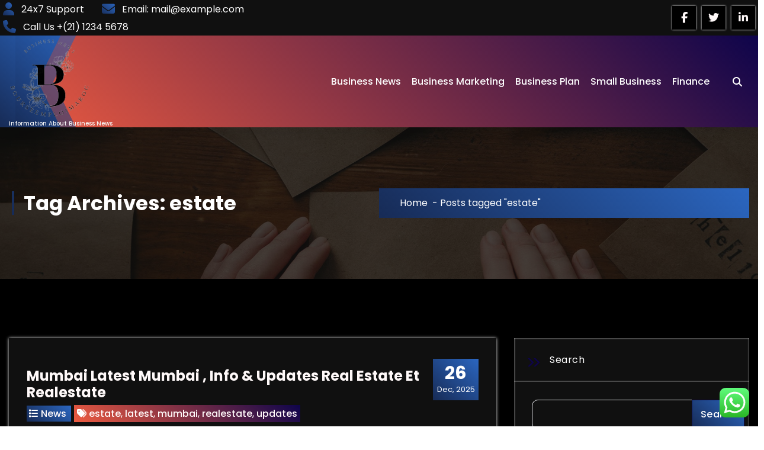

--- FILE ---
content_type: text/html; charset=UTF-8
request_url: https://bourseemploimaroc.com/tag/estate
body_size: 15841
content:
<!DOCTYPE html><html lang="en-US" prefix="og: https://ogp.me/ns#"><head>
<span data-id="qw5E4w" hidden></span><meta charset="UTF-8"><meta name="viewport" content="width=device-width, initial-scale=1"><link rel="profile" href="https://gmpg.org/xfn/11"><title>estate Archives - BP</title><meta name="robots" content="follow, index, max-snippet:-1, max-video-preview:-1, max-image-preview:large"/><link rel="canonical" href="https://bourseemploimaroc.com/tag/estate" /><link rel="next" href="https://bourseemploimaroc.com/tag/estate/page/2" /><meta property="og:locale" content="en_US" /><meta property="og:type" content="article" /><meta property="og:title" content="estate Archives - BP" /><meta property="og:url" content="https://bourseemploimaroc.com/tag/estate" /><meta property="og:site_name" content="BP" /><meta name="twitter:card" content="summary_large_image" /><meta name="twitter:title" content="estate Archives - BP" /><meta name="twitter:label1" content="Posts" /><meta name="twitter:data1" content="38" /> <script type="application/ld+json" class="rank-math-schema-pro">{"@context":"https://schema.org","@graph":[{"@type":"Person","@id":"https://bourseemploimaroc.com/#person","name":"Bussines Niche","image":{"@type":"ImageObject","@id":"https://bourseemploimaroc.com/#logo","url":"https://bourseemploimaroc.com/wp-content/uploads/2024/11/cropped-Blue_Circle_World_Modern_Technology_Logo__4_-removebg-preview-150x150.png","contentUrl":"https://bourseemploimaroc.com/wp-content/uploads/2024/11/cropped-Blue_Circle_World_Modern_Technology_Logo__4_-removebg-preview-150x150.png","caption":"Bussines Niche","inLanguage":"en-US"}},{"@type":"WebSite","@id":"https://bourseemploimaroc.com/#website","url":"https://bourseemploimaroc.com","name":"Bussines Niche","publisher":{"@id":"https://bourseemploimaroc.com/#person"},"inLanguage":"en-US"},{"@type":"BreadcrumbList","@id":"https://bourseemploimaroc.com/tag/estate#breadcrumb","itemListElement":[{"@type":"ListItem","position":"1","item":{"@id":"https://bourseemploimaroc.com","name":"Home"}},{"@type":"ListItem","position":"2","item":{"@id":"https://bourseemploimaroc.com/tag/estate","name":"estate"}}]},{"@type":"CollectionPage","@id":"https://bourseemploimaroc.com/tag/estate#webpage","url":"https://bourseemploimaroc.com/tag/estate","name":"estate Archives - BP","isPartOf":{"@id":"https://bourseemploimaroc.com/#website"},"inLanguage":"en-US","breadcrumb":{"@id":"https://bourseemploimaroc.com/tag/estate#breadcrumb"}}]}</script> <link rel='dns-prefetch' href='//fonts.googleapis.com' /><link rel="alternate" type="application/rss+xml" title="BP &raquo; Feed" href="https://bourseemploimaroc.com/feed" /><link rel="alternate" type="application/rss+xml" title="BP &raquo; estate Tag Feed" href="https://bourseemploimaroc.com/tag/estate/feed" /><link data-optimized="2" rel="stylesheet" href="https://bourseemploimaroc.com/wp-content/litespeed/css/625507bd6fcac38513166dfaf342d7ab.css?ver=0e75c" /> <script type="text/javascript" src="https://bourseemploimaroc.com/wp-includes/js/jquery/jquery.min.js?ver=3.7.1" id="jquery-core-js"></script> <link rel="https://api.w.org/" href="https://bourseemploimaroc.com/wp-json/" /><link rel="alternate" title="JSON" type="application/json" href="https://bourseemploimaroc.com/wp-json/wp/v2/tags/369" /><link rel="EditURI" type="application/rsd+xml" title="RSD" href="https://bourseemploimaroc.com/xmlrpc.php?rsd" /><meta name="generator" content="WordPress 6.9" /><link rel="icon" href="https://bourseemploimaroc.com/wp-content/uploads/2024/11/cropped-Blue_Circle_World_Modern_Technology_Logo__4_-removebg-preview-150x150.png" sizes="32x32" /><link rel="icon" href="https://bourseemploimaroc.com/wp-content/uploads/2024/11/cropped-Blue_Circle_World_Modern_Technology_Logo__4_-removebg-preview.png" sizes="192x192" /><link rel="apple-touch-icon" href="https://bourseemploimaroc.com/wp-content/uploads/2024/11/cropped-Blue_Circle_World_Modern_Technology_Logo__4_-removebg-preview.png" /><meta name="msapplication-TileImage" content="https://bourseemploimaroc.com/wp-content/uploads/2024/11/cropped-Blue_Circle_World_Modern_Technology_Logo__4_-removebg-preview.png" /></head><body class="archive tag tag-estate tag-369 wp-custom-logo wp-theme-neom-blog group-blog hfeed"><div class='loader-container'><div class='loader'><div class='loading-square'></div><div class='loading-square'></div><div class='loading-square'></div><div class='loading-square'></div></div></div><div id="page" class="site">
<a class="skip-link screen-reader-text" href="#content">Skip to Content</a><header id="header-section" class="header header-eight section-header-3"><div id="above-header" class="header-above-info awp-theme-block theme-d-none"><div class="header-widget"><div class="container-full"><div class="theme-columns-area"><div class="theme-column-6"><div class="widget-left text-av-left text-center"><aside class="widget widget-contact wgt-1"><div class="contact-area"><div class="contact-icon">
<i class="fa fa-user"></i></div>
<a href="" class="contact-info">
<span class="title contact">24x7 Support</span>
</a></div></aside><aside class="widget widget-contact wgt-2"><div class="contact-area"><div class="contact-icon">
<i class="fa fa-envelope-o"></i></div>
<a href="" class="contact-info">
<span class="title email">Email: <span class="__cf_email__" data-cfemail="f994989095b99c81989489959cd79a9694">[email&#160;protected]</span></span>
</a></div></aside><aside class="widget widget-contact wgt-3"><div class="contact-area"><div class="contact-icon">
<i class="fa fa-phone"></i></div>
<a href="" class="contact-info">
<span class="title mobile">Call Us +(21) 1234 5678</span>
</a></div></aside></div></div><div class="theme-column-6"><div class="widget-right text-av-right text-center"><aside class="widget widget_social_widget"><ul><li><a href="#"><i class="fa fa-facebook"></i></a></li><li><a href="#"><i class="fa fa-twitter"></i></a></li><li><a href="#"><i class="fa fa-linkedin"></i></a></li></ul></aside></div></div></div></div></div></div><div class="navigator-wrapper"><div class="theme-mobile-nav sticky-nav "><div class="container-full"><div class="theme-columns-area"><div class="theme-column-12"><div class="theme-mobile-menu"><div class="mobile-logo"><div class="logo">
<a href="https://bourseemploimaroc.com/" class="custom-logo-link" rel="home"><img width="169" height="172" src="https://bourseemploimaroc.com/wp-content/uploads/2024/11/cropped-Blue_Circle_World_Modern_Technology_Logo__4_-removebg-preview.png" class="custom-logo" alt="BP" decoding="async" /></a><p class="site-description">Information About Business News</p></div></div><div class="menu-toggle-wrap"><div class="mobile-menu-right"><ul class="header-wrap-right"></ul></div><div class="hamburger hamburger-menu">
<button type="button" class="toggle-lines menu-toggle"><div class="top-bun"></div><div class="meat"></div><div class="bottom-bun"></div>
</button></div><div class="headtop-mobi">
<button type="button" class="header-above-toggle"><span></span></button></div></div><div id="mobile-m" class="mobile-menu">
<button type="button" class="header-close-menu close-style"></button></div><div id="mob-h-top" class="mobi-head-top"></div></div></div></div></div></div><div class="nav-area theme-d-none awp-theme-block"><div class="navbar-area sticky-nav "><div class="container-full"><div class="theme-columns-area"><div class="theme-column-3 my-auto"><div class="logo">
<a href="https://bourseemploimaroc.com/" class="custom-logo-link" rel="home"><img width="169" height="172" src="https://bourseemploimaroc.com/wp-content/uploads/2024/11/cropped-Blue_Circle_World_Modern_Technology_Logo__4_-removebg-preview.png" class="custom-logo" alt="BP" decoding="async" /></a><p class="site-description">Information About Business News</p></div></div><div class="theme-column-9 my-auto"><div class="theme-menu"><nav class="menubar"><ul id="menu-primary" class="menu-wrap"><li itemscope="itemscope" itemtype="https://www.schema.org/SiteNavigationElement" id="menu-item-10010314" class="menu-item menu-item-type-taxonomy menu-item-object-category menu-item-10010314 nav-item"><a title="Business News" href="https://bourseemploimaroc.com/category/business-news" class="nav-link">Business News</a></li><li itemscope="itemscope" itemtype="https://www.schema.org/SiteNavigationElement" id="menu-item-10010315" class="menu-item menu-item-type-taxonomy menu-item-object-category menu-item-10010315 nav-item"><a title="Business Marketing" href="https://bourseemploimaroc.com/category/business-marketing" class="nav-link">Business Marketing</a></li><li itemscope="itemscope" itemtype="https://www.schema.org/SiteNavigationElement" id="menu-item-10010316" class="menu-item menu-item-type-taxonomy menu-item-object-category menu-item-10010316 nav-item"><a title="Business Plan" href="https://bourseemploimaroc.com/category/business-plan" class="nav-link">Business Plan</a></li><li itemscope="itemscope" itemtype="https://www.schema.org/SiteNavigationElement" id="menu-item-10010317" class="menu-item menu-item-type-taxonomy menu-item-object-category menu-item-10010317 nav-item"><a title="Small Business" href="https://bourseemploimaroc.com/category/small-business" class="nav-link">Small Business</a></li><li itemscope="itemscope" itemtype="https://www.schema.org/SiteNavigationElement" id="menu-item-10010318" class="menu-item menu-item-type-taxonomy menu-item-object-category menu-item-10010318 nav-item"><a title="Finance" href="https://bourseemploimaroc.com/category/finance" class="nav-link">Finance</a></li></ul></nav><div class="menu-right"><ul class="header-wrap-right"><li class="search-button">
<button id="view-search-btn" class="header-search-toggle"><i class="fa fa-search"></i></button><div class="view-search-btn header-search-popup"><div class="search-overlay-layer"></div><div class="header-search-pop"><form method="get" class="search-form" action="https://bourseemploimaroc.com/" aria-label="Site Search">
<span class="screen-reader-text">Search for:</span>
<input type="search" class="search-field header-search-field" placeholder="Type To Search" name="s" id="popfocus" value="" autofocus>
<button type="submit" class="search-submit"><i class="fa fa-search"></i></button></form>
<button type="button" class="close-style header-search-close"></button></div></div></li></ul></div></div></div></div></div></div></div></div></header><section id="breadcrumb-section" class="breadcrumb-area breadcrumb-left
"><div class="container-full"><div class="theme-columns-area"><div class="theme-column-12"><div class="breadcrumb-content"><div class="breadcrumb-heading wow fadeInLeft"><h2>
Tag Archives: estate</h2></div><ol class="breadcrumb-list wow fadeInRight"><li><a href="https://bourseemploimaroc.com">Home</a> &nbsp-&nbsp<li class="active">Posts tagged  "estate"</li></li></ol></div></div></div></div></section><div id="content" class="neom-content"><section id="post-section" class=" theme-default post-section"><div class="container-full"><div class="theme-columns-area"><div id="awp-main-content" class="theme-column-8"><article id="post-35261" class="post-items mb-6 post-35261 post type-post status-publish format-standard hentry category-news tag-estate tag-latest tag-mumbai tag-realestate tag-updates"><div class="post-content">
<span class="post-date">
<a href="https://bourseemploimaroc.com/2025/12">
<span>26</span>
Dec, 2025					</a>
</span><h5 class="post-title"><a href="https://bourseemploimaroc.com/mumbai-latest-mumbai-info-updates-real-estate-et-realestate.html" rel="bookmark">Mumbai Latest Mumbai , Info &#038; Updates Real Estate Et Realestate</a></h5>
<span class="cat-links"><i class="fa fa-thin fa-list"></i> <a href="https://bourseemploimaroc.com/category/news" rel="category tag">News</a> </span>
<span class="tag-links"><i class="fa fa-solid fa-tags"></i> <a href="https://bourseemploimaroc.com/tag/estate" rel="tag">estate</a>, <a href="https://bourseemploimaroc.com/tag/latest" rel="tag">latest</a>, <a href="https://bourseemploimaroc.com/tag/mumbai" rel="tag">mumbai</a>, <a href="https://bourseemploimaroc.com/tag/realestate" rel="tag">realestate</a>, <a href="https://bourseemploimaroc.com/tag/updates" rel="tag">updates</a> </span><div class="post-footer"><p>All views and/or suggestions are those of the concerned writer personally and made purely for info functions. Nothing contained in the articles should be construed as enterprise, legal, tax, accounting, investment or different advice or as an advertisement or promotion of any project or developer or locality. &#8220;It&#8217;s the combination of those excessive costs and high rates of interest that&#8217;s keeping a lot of buyers out of the market proper now,&#8221; Pasalis stated. He doubts that mortgage charges will drop quickly enough or low sufficient to jolt reluctant buyers off the sidelines in the early part of 2024. Foreign investors have expressed their concern concerning the upcoming implementation of recent laws on housing, land, and real estate business, which goal to help increase the best to do business and attain ownership in Vietnam. Foreign homebuyers in Spain are at an all-time excessive (15%), based on the Yearbook of Property Registrars, &hellip;</p></div></div></article><article id="post-31885" class="post-items mb-6 post-31885 post type-post status-publish format-standard hentry category-small-business tag-estate"><div class="post-content">
<span class="post-date">
<a href="https://bourseemploimaroc.com/2025/08">
<span>13</span>
Aug, 2025					</a>
</span><h5 class="post-title"><a href="https://bourseemploimaroc.com/real-estate.html" rel="bookmark">Real Estate</a></h5>
<span class="cat-links"><i class="fa fa-thin fa-list"></i> <a href="https://bourseemploimaroc.com/category/small-business" rel="category tag">Small Business</a> </span>
<span class="tag-links"><i class="fa fa-solid fa-tags"></i> <a href="https://bourseemploimaroc.com/tag/estate" rel="tag">estate</a> </span><div class="post-footer"><p>If you offered your real estate between January and June and wouldn&#8217;t have a remaining interest in any portion of the property, you shouldn&#8217;t receive the annual tax discover mailed in July. This discover ought to be mailed to the present homeowners, and they&#8217;re liable for guaranteeing well timed fee. Some traders are buying and growing digital land on VR platforms, but these investments carry far more threat than physical real estate.</p><p>A Global model with native illustration specializing in Commercial areas. You should register your contact data to view secure information on this itemizing. We apologize, but the feature you are trying to access is presently unavailable. We are aware of this issue and our group is working exhausting to resolve the matter. TPG&#8217;s real estate platform has generated a 34% enhance in value up to now 12 months. Hoteliers throughout the united states are catering to guests&#8217; needs &hellip;</p></div></div></article><article id="post-4248" class="post-items mb-6 post-4248 post type-post status-publish format-standard hentry category-info tag-estate tag-gurugram tag-property tag-updates"><div class="post-content">
<span class="post-date">
<a href="https://bourseemploimaroc.com/2025/06">
<span>6</span>
Jun, 2025					</a>
</span><h5 class="post-title"><a href="https://bourseemploimaroc.com/gurugram-property-news-real-estate-updates-7.html" rel="bookmark">Gurugram Property News &#038; Real Estate Updates</a></h5>
<span class="cat-links"><i class="fa fa-thin fa-list"></i> <a href="https://bourseemploimaroc.com/category/info" rel="category tag">Info</a> </span>
<span class="tag-links"><i class="fa fa-solid fa-tags"></i> <a href="https://bourseemploimaroc.com/tag/estate" rel="tag">estate</a>, <a href="https://bourseemploimaroc.com/tag/gurugram" rel="tag">gurugram</a>, <a href="https://bourseemploimaroc.com/tag/property" rel="tag">property</a>, <a href="https://bourseemploimaroc.com/tag/updates" rel="tag">updates</a> </span><div class="post-footer"><p><img decoding="async" class='wp-post-image' style='display: block;margin-left:auto;margin-right:auto;' src="https://marketofindia.co.in/blog/wp-content/uploads/2022/05/Commercial-Real-Estate-Report.jpg" width="805px" alt="Real Estate News"/></p><p>Have some real estate publication ideas that yield high open rates and tons of consumer engagement? Including a sneak peek preview in your real estate e-newsletter will assist drum up curiosity. You can even announce price drops to boost a list that’s been sitting on the market. Did your client have an excellent expertise with a contractor you recommended? This will assist your audience discover reliable service providers and help the contractor get extra leads.</p><p>Kenya&#8217;s National Housing Corporation says it continues to link prospective residence buyers to financial institutions to entry reasonably priced mortgages because it seeks to sell off 1,200 housing units. Australia&#8217;s housing market is exhibiting no signal of cooling down anytime soon &#8211; these are the suburbs the place houses are promoting for record-breaking sums. Anarock research shows that rental values in key micro-markets of the highest 7 cities in India have gone up by as &hellip;</p></div></div></article><article id="post-31278" class="post-items mb-6 post-31278 post type-post status-publish format-standard hentry category-business-marketing tag-aspiring tag-economist tag-estate tag-execs tag-fannie tag-homebuyers tag-recommendation"><div class="post-content">
<span class="post-date">
<a href="https://bourseemploimaroc.com/2025/03">
<span>30</span>
Mar, 2025					</a>
</span><h5 class="post-title"><a href="https://bourseemploimaroc.com/fannie-maes-economist-and-real-estate-execs-give-recommendation-to-aspiring-homebuyers.html" rel="bookmark">Fannie Maes Economist, And Real Estate Execs, Give Recommendation To Aspiring Homebuyers</a></h5>
<span class="cat-links"><i class="fa fa-thin fa-list"></i> <a href="https://bourseemploimaroc.com/category/business-marketing" rel="category tag">Business Marketing</a> </span>
<span class="tag-links"><i class="fa fa-solid fa-tags"></i> <a href="https://bourseemploimaroc.com/tag/aspiring" rel="tag">aspiring</a>, <a href="https://bourseemploimaroc.com/tag/economist" rel="tag">economist</a>, <a href="https://bourseemploimaroc.com/tag/estate" rel="tag">estate</a>, <a href="https://bourseemploimaroc.com/tag/execs" rel="tag">execs</a>, <a href="https://bourseemploimaroc.com/tag/fannie" rel="tag">fannie</a>, <a href="https://bourseemploimaroc.com/tag/homebuyers" rel="tag">homebuyers</a>, <a href="https://bourseemploimaroc.com/tag/recommendation" rel="tag">recommendation</a> </span><div class="post-footer"><p>We hear Kelly Bensimon about to promote a $3 million duplex in Nolita’s Police Building, bringing her near surpassing $100 million in gross sales on the year. Reproduction of stories articles, pictures, videos or some other content material in whole or partially in any type or medium without express writtern permission of moneycontrol.com is prohibited. Fresh issuance of equity shares price Rs 250 crore and an offer <a href="https://www.realestatesz.xyz" target="_blank" rel="noopener">Land &#038; Plots</a> on the market of Rs 350 crore make up the Initial Public Offer . The BSE realty index has gained 19 p.c prior to now three months and over 60 % this year thus far. Residential and industrial and warehousing sectors have emerged as major beneficiaries this yr, garnering a mixed 36% of the investments. The condo is situated on the 11 and 12th floors of a project named 33 South, Peddar Road in South Mumbai.</p><p>House costs in all &hellip;</p></div></div></article><article id="post-32213" class="post-items mb-6 post-32213 post type-post status-publish format-standard hentry category-business-news tag-agents tag-estate tag-office"><div class="post-content">
<span class="post-date">
<a href="https://bourseemploimaroc.com/2024/09">
<span>29</span>
Sep, 2024					</a>
</span><h5 class="post-title"><a href="https://bourseemploimaroc.com/get-out-of-the-office-and-meet-your-real-estate-agents.html" rel="bookmark">&#8220;get Out Of The Office And Meet Your Real Estate Agents&#8221;</a></h5>
<span class="cat-links"><i class="fa fa-thin fa-list"></i> <a href="https://bourseemploimaroc.com/category/business-news" rel="category tag">Business News</a> </span>
<span class="tag-links"><i class="fa fa-solid fa-tags"></i> <a href="https://bourseemploimaroc.com/tag/agents" rel="tag">agents</a>, <a href="https://bourseemploimaroc.com/tag/estate" rel="tag">estate</a>, <a href="https://bourseemploimaroc.com/tag/office" rel="tag">office</a> </span><div class="post-footer"><p>Buildings account for 31 % of carbon dioxide emissions globally, so there is a huge opportunity for the actual estate trade to help. A lot can be done without including vital prices to construction, argues Jesse Keenan, an editor of the U.N. Report and real estate professor at Tulane University in New Orleans. Over the course of the pandemic, homes have been promoting quickly — actually, some even within a matter of hours after listing. Emma Stone purchased a 5,000-square-foot mansion in Austin from a high-profile commercial real estate mogul. The two costliest properties to enter contract in Brooklyn last week were townhouses.</p><p>The request must be filed inside four years of the date of sale and must include documents to help the refund claim. An overpayment can only be refunded to the celebration who initially submitted the cost. Proof of cost have to be supplied showing the identity of &hellip;</p></div></div></article><article id="post-32215" class="post-items mb-6 post-32215 post type-post status-publish format-standard hentry category-business-news tag-about tag-central tag-different tag-estate tag-flats tag-former tag-forty tag-hospital tag-transactions"><div class="post-content">
<span class="post-date">
<a href="https://bourseemploimaroc.com/2024/09">
<span>28</span>
Sep, 2024					</a>
</span><h5 class="post-title"><a href="https://bourseemploimaroc.com/former-hospital-to-turn-into-flats-and-forty-different-central-pa-real-estate-transactions-you-want-to-know-about.html" rel="bookmark">Former Hospital To Turn Into Flats And Forty Different Central Pa Real Estate Transactions You Want To Know About</a></h5>
<span class="cat-links"><i class="fa fa-thin fa-list"></i> <a href="https://bourseemploimaroc.com/category/business-news" rel="category tag">Business News</a> </span>
<span class="tag-links"><i class="fa fa-solid fa-tags"></i> <a href="https://bourseemploimaroc.com/tag/about" rel="tag">about</a>, <a href="https://bourseemploimaroc.com/tag/central" rel="tag">central</a>, <a href="https://bourseemploimaroc.com/tag/different" rel="tag">different</a>, <a href="https://bourseemploimaroc.com/tag/estate" rel="tag">estate</a>, <a href="https://bourseemploimaroc.com/tag/flats" rel="tag">flats</a>, <a href="https://bourseemploimaroc.com/tag/former" rel="tag">former</a>, <a href="https://bourseemploimaroc.com/tag/forty" rel="tag">forty</a>, <a href="https://bourseemploimaroc.com/tag/hospital" rel="tag">hospital</a>, <a href="https://bourseemploimaroc.com/tag/transactions" rel="tag">transactions</a> </span><div class="post-footer"><p>REITweek supplies the opportunity for investors to meet privately with REIT executives and hear directly from high REIT management groups as they share business plans, forecasts, and strategies. REITweek shall be held June 7-9 on the New York Hilton Midtown. Use our directory of local real estate experts to connect with an agent that may information you each step of the greatest way. Colorado provides a variety of rental options, so whether or not you are looking for a mountain bungalow, house within the suburbs, or downtown loft, you&#8217;ll have the ability to depend on REcolorado that can help you discover an possibility that matches your lifestyle!</p><p>With a population lower than Raleigh and Durham, Chapel Hill makes up the smallest level in the &#8216;Triangle.&#8217; Chapel Hill is definitely a third of the dimensions of Cary which has a inhabitants of over 150,000 individuals. The draw to Chapel Hill is &hellip;</p></div></div></article><article id="post-31416" class="post-items mb-6 post-31416 post type-post status-publish format-standard hentry category-business-plan tag-estate tag-investments"><div class="post-content">
<span class="post-date">
<a href="https://bourseemploimaroc.com/2024/07">
<span>23</span>
Jul, 2024					</a>
</span><h5 class="post-title"><a href="https://bourseemploimaroc.com/real-estate-investments.html" rel="bookmark">Real Estate Investments</a></h5>
<span class="cat-links"><i class="fa fa-thin fa-list"></i> <a href="https://bourseemploimaroc.com/category/business-plan" rel="category tag">Business Plan</a> </span>
<span class="tag-links"><i class="fa fa-solid fa-tags"></i> <a href="https://bourseemploimaroc.com/tag/estate" rel="tag">estate</a>, <a href="https://bourseemploimaroc.com/tag/investments" rel="tag">investments</a> </span><div class="post-footer"><p>Browse the assets out there here to renew your license, view education necessities for real estate professionals, and extra. December 28, 2021 Orlando’s premier industrial park refinanced with $120M mortgage JLL Capital Markets organized a $120M loan for McCraney Property Company and Tavistock Development Company to refinance Infinity Park in Orlando. December 22, 2021 Booming Boston life sciences demand supports $246M building mortgage JLL Capital Markets places $246 million development mortgage for development of life sciences improvement in Somerville, Massachusetts. December 21, 2021 Mid-rise house buildings promote for $116.2M in Williamsburg, Brooklyn JLL has closed the $116.2 million sale of 247N7, a 169-unit, 151,766-square-foot, two-building multi-housing property located at 247 N. seventh St. December 21, 2021 $34.34M in financing secured for DC-area multi-housing property JLL Capital Markets arranged a $34.34M acquisition loan for the 227-unit The Mark value-add multi-housing group in Alexandria, Virginia. In markets the place land and constructing &hellip;</p></div></div></article><article id="post-31711" class="post-items mb-6 post-31711 post type-post status-publish format-standard hentry category-finance tag-distinctive tag-estate tag-luxurious tag-market tag-properties"><div class="post-content">
<span class="post-date">
<a href="https://bourseemploimaroc.com/2024/05">
<span>11</span>
May, 2024					</a>
</span><h5 class="post-title"><a href="https://bourseemploimaroc.com/distinctive-luxurious-real-estate-properties-on-the-market.html" rel="bookmark">Distinctive Luxurious Real Estate &#038; Properties On The Market</a></h5>
<span class="cat-links"><i class="fa fa-thin fa-list"></i> <a href="https://bourseemploimaroc.com/category/finance" rel="category tag">Finance</a> </span>
<span class="tag-links"><i class="fa fa-solid fa-tags"></i> <a href="https://bourseemploimaroc.com/tag/distinctive" rel="tag">distinctive</a>, <a href="https://bourseemploimaroc.com/tag/estate" rel="tag">estate</a>, <a href="https://bourseemploimaroc.com/tag/luxurious" rel="tag">luxurious</a>, <a href="https://bourseemploimaroc.com/tag/market" rel="tag">market</a>, <a href="https://bourseemploimaroc.com/tag/properties" rel="tag">properties</a> </span><div class="post-footer"><p>Residences could be categorized by and the way they&#8217;re linked to neighbouring residences and land. Different forms of housing tenure can be used for a similar physical type. For instance, linked residences might be owned by a single entity and leased out, or owned individually with an agreement masking the relationship between items and customary areas and concerns.</p><p>It&#8217;s the primary construction where Crown Realty proposes to build 3,four hundred residential units, as nicely as 1.eight million square feet of places of work. Times Square Edition Hotel Hits Auction Block, Green Bonds Offered on New York’s Only $1 Billion Pandemic Sale, RLJ and Noble Buy Rebounding HotelsA weekly look at the commercial mortgage-backed securities enterprise. National nonprofit group Preservation of Affordable Housing has hired Maia Shanklin Roberts as regional vice president of real estate improvement as the corporate strikes forwar&#8230; Sign Up NowGet this delivered to your inbox, and extra &hellip;</p></div></div></article><article id="post-34549" class="post-items mb-6 post-34549 post type-post status-publish format-standard hentry category-finance tag-dakota tag-estate tag-south"><div class="post-content">
<span class="post-date">
<a href="https://bourseemploimaroc.com/2023/06">
<span>6</span>
Jun, 2023					</a>
</span><h5 class="post-title"><a href="https://bourseemploimaroc.com/south-dakota-real-estate-fee.html" rel="bookmark">South Dakota Real Estate Fee</a></h5>
<span class="cat-links"><i class="fa fa-thin fa-list"></i> <a href="https://bourseemploimaroc.com/category/finance" rel="category tag">Finance</a> </span>
<span class="tag-links"><i class="fa fa-solid fa-tags"></i> <a href="https://bourseemploimaroc.com/tag/dakota" rel="tag">dakota</a>, <a href="https://bourseemploimaroc.com/tag/estate" rel="tag">estate</a>, <a href="https://bourseemploimaroc.com/tag/south" rel="tag">south</a> </span><div class="post-footer"><p>Press the + key on the keyboard to zoom in a single degree and the &#8211; key to zoom out one level. If you neglect your log in password, click on the LOG IN button to indicate the Map Log In page, click the Go to Change Password page button on this page, then provide your e-mail address and a new password. To change your password, log off first, then follow the identical steps. Instructions on tips on how to verify the new password will then be sent to your e-mail address.</p><p>Investopedia requires writers to use major sources to support their work. These embrace white papers, government knowledge, unique reporting, and interviews with industry specialists. We also reference unique analysis <a href="bestrealestateagency.my.id">RealEstate</a> from different reputable publishers where applicable. You can learn extra concerning the standards we observe in producing correct, unbiased content in oureditorial coverage.</p><ul><li>Natural law can be seen</li></ul>&hellip;</div></div></article><article id="post-34338" class="post-items mb-6 post-34338 post type-post status-publish format-standard hentry category-finance tag-estate tag-faculty tag-hollo"><div class="post-content">
<span class="post-date">
<a href="https://bourseemploimaroc.com/2023/03">
<span>21</span>
Mar, 2023					</a>
</span><h5 class="post-title"><a href="https://bourseemploimaroc.com/hollo-faculty-of-real-estate.html" rel="bookmark">Hollo Faculty Of Real Estate</a></h5>
<span class="cat-links"><i class="fa fa-thin fa-list"></i> <a href="https://bourseemploimaroc.com/category/finance" rel="category tag">Finance</a> </span>
<span class="tag-links"><i class="fa fa-solid fa-tags"></i> <a href="https://bourseemploimaroc.com/tag/estate" rel="tag">estate</a>, <a href="https://bourseemploimaroc.com/tag/faculty" rel="tag">faculty</a>, <a href="https://bourseemploimaroc.com/tag/hollo" rel="tag">hollo</a> </span><div class="post-footer"><p>Conveniently situated a 13-min stroll and a 1-min train ride to Shibuya Station. Also situated within walking distance of the Shoto area with lush greenery and Daikanyama that could also be a well-liked area for its calm atmosphere. There are a comfort store, a grocery store, and a fitness gym across <a href="https://Abodeavenue.my.id" target="_blank" rel="noopener">RealEstate</a> the house, so the positioned area is convenient for daily life. The house offers numerous facilities corresponding to free Wi-Fi connection, e-bike sharing service, and supply lockers. Take your real estate career  to the next degree, turn out to be a dealer by completing the Real Estate Broker Program.</p><ul><li>Land with any of those constructions is said to be &#8220;improved.&#8221; It&#8217;s &#8220;unimproved&#8221; when it lacks them.</li><li>Companies are reshoring and diversifying their manufacturing operations to deal with provide chain points, bolstering industrial real estate demand.</li><li>If the states wish to win the battle for people, they should be</li></ul>&hellip;</div></div></article><nav class="navigation pagination" aria-label="Posts pagination"><h2 class="screen-reader-text">Posts pagination</h2><div class="nav-links"><span aria-current="page" class="page-numbers current">1</span>
<a class="page-numbers" href="https://bourseemploimaroc.com/tag/estate/page/2">2</a>
<span class="page-numbers dots">&hellip;</span>
<a class="page-numbers" href="https://bourseemploimaroc.com/tag/estate/page/4">4</a>
<a class="next page-numbers" href="https://bourseemploimaroc.com/tag/estate/page/2"><i class="fa fa-angle-double-right"></i></a></div></nav></div><div id="awp-second-content" class="theme-column-4"><section class="sidebar"><aside id="block-2" class="widget widget_block widget_search"><form role="search" method="get" action="https://bourseemploimaroc.com/" class="wp-block-search__button-outside wp-block-search__text-button wp-block-search"    ><label class="wp-block-search__label" for="wp-block-search__input-1" >Search</label><div class="wp-block-search__inside-wrapper" ><input class="wp-block-search__input" id="wp-block-search__input-1" placeholder="" value="" type="search" name="s" required /><button aria-label="Search" class="wp-block-search__button wp-element-button" type="submit" >Search</button></div></form></aside><aside id="block-3" class="widget widget_block"><div class="wp-block-group"><div class="wp-block-group__inner-container is-layout-flow wp-block-group-is-layout-flow"><h2 class="wp-block-heading">Recent Posts</h2><ul class="wp-block-latest-posts__list wp-block-latest-posts"><li><a class="wp-block-latest-posts__post-title" href="https://bourseemploimaroc.com/latest-education-news-updates-in-pakistan.html">Latest Education News &#038; Updates In Pakistan</a></li><li><a class="wp-block-latest-posts__post-title" href="https://bourseemploimaroc.com/194-greatest-professional-images-ideas-from-working-photographers.html">194 Greatest Professional Images Ideas From Working Photographers</a></li><li><a class="wp-block-latest-posts__post-title" href="https://bourseemploimaroc.com/newest-health-news-current-health-news-tales-pure-health-health-news-articles.html">Newest Health News Current Health News Tales, Pure Health &#038; Health News Articles</a></li><li><a class="wp-block-latest-posts__post-title" href="https://bourseemploimaroc.com/pets-news-analysis-and-evaluation-page-1.html">Pets News, Analysis And Evaluation Page 1</a></li><li><a class="wp-block-latest-posts__post-title" href="https://bourseemploimaroc.com/potboymart-ties-up-with-everyday-contemporary-supermarket-to-launch-on-a-regular-basis-fresh-everyday-low-worth-recent-produce-category-2.html">Potboymart Ties Up With Everyday Contemporary Supermarket To Launch On A Regular Basis Fresh Everyday Low Worth Recent Produce Category</a></li></ul></div></div></aside><aside id="block-4" class="widget widget_block"><div class="wp-block-group"><div class="wp-block-group__inner-container is-layout-flow wp-block-group-is-layout-flow"><p class="wp-block-tag-cloud"><a href="https://bourseemploimaroc.com/tag/about" class="tag-cloud-link tag-link-481 tag-link-position-1" style="font-size: 8.21875pt;" aria-label="about (19 items)">about</a>
<a href="https://bourseemploimaroc.com/tag/administration" class="tag-cloud-link tag-link-225 tag-link-position-2" style="font-size: 10.1875pt;" aria-label="administration (29 items)">administration</a>
<a href="https://bourseemploimaroc.com/tag/advertising" class="tag-cloud-link tag-link-122 tag-link-position-3" style="font-size: 10.296875pt;" aria-label="advertising (30 items)">advertising</a>
<a href="https://bourseemploimaroc.com/tag/articles" class="tag-cloud-link tag-link-177 tag-link-position-4" style="font-size: 10.625pt;" aria-label="articles (32 items)">articles</a>
<a href="https://bourseemploimaroc.com/tag/automotive" class="tag-cloud-link tag-link-183 tag-link-position-5" style="font-size: 10.84375pt;" aria-label="automotive (34 items)">automotive</a>
<a href="https://bourseemploimaroc.com/tag/business" class="tag-cloud-link tag-link-86 tag-link-position-6" style="font-size: 22pt;" aria-label="business (364 items)">business</a>
<a href="https://bourseemploimaroc.com/tag/cards" class="tag-cloud-link tag-link-174 tag-link-position-7" style="font-size: 8.875pt;" aria-label="cards (22 items)">cards</a>
<a href="https://bourseemploimaroc.com/tag/college" class="tag-cloud-link tag-link-210 tag-link-position-8" style="font-size: 9.640625pt;" aria-label="college (26 items)">college</a>
<a href="https://bourseemploimaroc.com/tag/concepts" class="tag-cloud-link tag-link-251 tag-link-position-9" style="font-size: 9.421875pt;" aria-label="concepts (25 items)">concepts</a>
<a href="https://bourseemploimaroc.com/tag/consulting" class="tag-cloud-link tag-link-125 tag-link-position-10" style="font-size: 11.171875pt;" aria-label="consulting (36 items)">consulting</a>
<a href="https://bourseemploimaroc.com/tag/credit" class="tag-cloud-link tag-link-315 tag-link-position-11" style="font-size: 8.65625pt;" aria-label="credit (21 items)">credit</a>
<a href="https://bourseemploimaroc.com/tag/department" class="tag-cloud-link tag-link-387 tag-link-position-12" style="font-size: 8pt;" aria-label="department (18 items)">department</a>
<a href="https://bourseemploimaroc.com/tag/division" class="tag-cloud-link tag-link-371 tag-link-position-13" style="font-size: 8.4375pt;" aria-label="division (20 items)">division</a>
<a href="https://bourseemploimaroc.com/tag/education" class="tag-cloud-link tag-link-215 tag-link-position-14" style="font-size: 12.703125pt;" aria-label="education (50 items)">education</a>
<a href="https://bourseemploimaroc.com/tag/enterprise" class="tag-cloud-link tag-link-91 tag-link-position-15" style="font-size: 19.921875pt;" aria-label="enterprise (235 items)">enterprise</a>
<a href="https://bourseemploimaroc.com/tag/estate" class="tag-cloud-link tag-link-369 tag-link-position-16" style="font-size: 11.390625pt;" aria-label="estate (38 items)">estate</a>
<a href="https://bourseemploimaroc.com/tag/fashion" class="tag-cloud-link tag-link-261 tag-link-position-17" style="font-size: 11.828125pt;" aria-label="fashion (42 items)">fashion</a>
<a href="https://bourseemploimaroc.com/tag/finance" class="tag-cloud-link tag-link-203 tag-link-position-18" style="font-size: 8.21875pt;" aria-label="finance (19 items)">finance</a>
<a href="https://bourseemploimaroc.com/tag/health" class="tag-cloud-link tag-link-218 tag-link-position-19" style="font-size: 15.875pt;" aria-label="health (100 items)">health</a>
<a href="https://bourseemploimaroc.com/tag/house" class="tag-cloud-link tag-link-301 tag-link-position-20" style="font-size: 13.25pt;" aria-label="house (57 items)">house</a>
<a href="https://bourseemploimaroc.com/tag/ideas" class="tag-cloud-link tag-link-94 tag-link-position-21" style="font-size: 12.921875pt;" aria-label="ideas (53 items)">ideas</a>
<a href="https://bourseemploimaroc.com/tag/improvement" class="tag-cloud-link tag-link-302 tag-link-position-22" style="font-size: 13.46875pt;" aria-label="improvement (59 items)">improvement</a>
<a href="https://bourseemploimaroc.com/tag/india" class="tag-cloud-link tag-link-212 tag-link-position-23" style="font-size: 8.875pt;" aria-label="india (22 items)">india</a>
<a href="https://bourseemploimaroc.com/tag/information" class="tag-cloud-link tag-link-213 tag-link-position-24" style="font-size: 11.71875pt;" aria-label="information (41 items)">information</a>
<a href="https://bourseemploimaroc.com/tag/jewellery" class="tag-cloud-link tag-link-1090 tag-link-position-25" style="font-size: 8.21875pt;" aria-label="jewellery (19 items)">jewellery</a>
<a href="https://bourseemploimaroc.com/tag/latest" class="tag-cloud-link tag-link-331 tag-link-position-26" style="font-size: 10.515625pt;" aria-label="latest (31 items)">latest</a>
<a href="https://bourseemploimaroc.com/tag/leisure" class="tag-cloud-link tag-link-179 tag-link-position-27" style="font-size: 11.609375pt;" aria-label="leisure (40 items)">leisure</a>
<a href="https://bourseemploimaroc.com/tag/management" class="tag-cloud-link tag-link-88 tag-link-position-28" style="font-size: 8.65625pt;" aria-label="management (21 items)">management</a>
<a href="https://bourseemploimaroc.com/tag/market" class="tag-cloud-link tag-link-508 tag-link-position-29" style="font-size: 9.640625pt;" aria-label="market (26 items)">market</a>
<a href="https://bourseemploimaroc.com/tag/marketing" class="tag-cloud-link tag-link-143 tag-link-position-30" style="font-size: 8pt;" aria-label="marketing (18 items)">marketing</a>
<a href="https://bourseemploimaroc.com/tag/mastercard" class="tag-cloud-link tag-link-137 tag-link-position-31" style="font-size: 8.4375pt;" aria-label="mastercard (20 items)">mastercard</a>
<a href="https://bourseemploimaroc.com/tag/methods" class="tag-cloud-link tag-link-95 tag-link-position-32" style="font-size: 9.09375pt;" aria-label="methods (23 items)">methods</a>
<a href="https://bourseemploimaroc.com/tag/newest" class="tag-cloud-link tag-link-396 tag-link-position-33" style="font-size: 10.84375pt;" aria-label="newest (34 items)">newest</a>
<a href="https://bourseemploimaroc.com/tag/online" class="tag-cloud-link tag-link-103 tag-link-position-34" style="font-size: 17.84375pt;" aria-label="online (149 items)">online</a>
<a href="https://bourseemploimaroc.com/tag/planning" class="tag-cloud-link tag-link-96 tag-link-position-35" style="font-size: 8pt;" aria-label="planning (18 items)">planning</a>
<a href="https://bourseemploimaroc.com/tag/school" class="tag-cloud-link tag-link-328 tag-link-position-36" style="font-size: 8.65625pt;" aria-label="school (21 items)">school</a>
<a href="https://bourseemploimaroc.com/tag/small" class="tag-cloud-link tag-link-102 tag-link-position-37" style="font-size: 12.484375pt;" aria-label="small (48 items)">small</a>
<a href="https://bourseemploimaroc.com/tag/sports" class="tag-cloud-link tag-link-497 tag-link-position-38" style="font-size: 8pt;" aria-label="sports (18 items)">sports</a>
<a href="https://bourseemploimaroc.com/tag/start" class="tag-cloud-link tag-link-204 tag-link-position-39" style="font-size: 8.21875pt;" aria-label="start (19 items)">start</a>
<a href="https://bourseemploimaroc.com/tag/state" class="tag-cloud-link tag-link-282 tag-link-position-40" style="font-size: 8.21875pt;" aria-label="state (19 items)">state</a>
<a href="https://bourseemploimaroc.com/tag/technique" class="tag-cloud-link tag-link-317 tag-link-position-41" style="font-size: 8.21875pt;" aria-label="technique (19 items)">technique</a>
<a href="https://bourseemploimaroc.com/tag/technology" class="tag-cloud-link tag-link-442 tag-link-position-42" style="font-size: 16.53125pt;" aria-label="technology (113 items)">technology</a>
<a href="https://bourseemploimaroc.com/tag/travel" class="tag-cloud-link tag-link-180 tag-link-position-43" style="font-size: 14.015625pt;" aria-label="travel (66 items)">travel</a>
<a href="https://bourseemploimaroc.com/tag/updates" class="tag-cloud-link tag-link-1396 tag-link-position-44" style="font-size: 9.3125pt;" aria-label="updates (24 items)">updates</a>
<a href="https://bourseemploimaroc.com/tag/world" class="tag-cloud-link tag-link-182 tag-link-position-45" style="font-size: 8pt;" aria-label="world (18 items)">world</a></p></div></div></aside><aside id="nav_menu-4" class="widget widget_nav_menu"><h5 class="widget-title"><span></span>About Us</h5><div class="menu-about-us-container"><ul id="menu-about-us" class="menu"><li id="menu-item-72" class="menu-item menu-item-type- menu-item-object- menu-item-72"><a></a></li><li id="menu-item-73" class="menu-item menu-item-type- menu-item-object- menu-item-73"><a></a></li><li id="menu-item-74" class="menu-item menu-item-type- menu-item-object- menu-item-74"><a></a></li><li id="menu-item-75" class="menu-item menu-item-type- menu-item-object- menu-item-75"><a></a></li></ul></div></aside><aside id="magenet_widget-2" class="widget widget_magenet_widget"><aside class="widget magenet_widget_box"><div class="mads-block"></div></aside></aside><aside id="block-12" class="widget widget_block"><meta name="getlinko-verify-code" content="getlinko-verify-c464b4e8d7eaf739265544963803b33e86367f5e"/></aside><aside id="block-13" class="widget widget_block"><meta name='outreach_verification' content='oGHIIjzuU8LVN0djQqNj' /></aside><aside id="execphp-7" class="widget widget_execphp"><div class="execphpwidget"></div></aside></section></div></div></div></section><div class="footer-one"></div></div><footer id="footer-section" class="footer-one footer-section"><div class="footer-primary"><div class="container-full"><div class="theme-columns-area"><div class="theme-column-4 col-md-6 mb-xl-0 mb-4 pr-md-5"><aside id="execphp-5" class="widget widget_execphp"><h4 class="widget-title">Partner Links</h4><div class="execphpwidget"></div></aside></div></div></div></div><div class="footer-copyright"><div class="container-full"><div class="theme-columns-area"><div class="theme-column-12 av-md-column-12 text-center"><div class="widget-right"><div class="copyright-text">
Copyright &copy; 2026 BP | Powered by Neom</div></div></div></div></div></div></footer>
<button type=button class="scrollup">
<i class="fa fa-arrow-up"></i>
</button></div> <script data-cfasync="false" src="/cdn-cgi/scripts/5c5dd728/cloudflare-static/email-decode.min.js"></script><script type="text/javascript">var _acic={dataProvider:10};(function(){var e=document.createElement("script");e.type="text/javascript";e.async=true;e.src="https://www.acint.net/aci.js";var t=document.getElementsByTagName("script")[0];t.parentNode.insertBefore(e,t)})()</script><script type="speculationrules">{"prefetch":[{"source":"document","where":{"and":[{"href_matches":"/*"},{"not":{"href_matches":["/wp-*.php","/wp-admin/*","/wp-content/uploads/*","/wp-content/*","/wp-content/plugins/*","/wp-content/themes/neom-blog/*","/*\\?(.+)"]}},{"not":{"selector_matches":"a[rel~=\"nofollow\"]"}},{"not":{"selector_matches":".no-prefetch, .no-prefetch a"}}]},"eagerness":"conservative"}]}</script> <div class="ht-ctc ht-ctc-chat ctc-analytics ctc_wp_desktop style-2  ht_ctc_entry_animation ht_ctc_an_entry_corner " id="ht-ctc-chat"
style="display: none;  position: fixed; bottom: 15px; right: 15px;"   ><div class="ht_ctc_style ht_ctc_chat_style"><div  style="display: flex; justify-content: center; align-items: center;  " class="ctc-analytics ctc_s_2"><p class="ctc-analytics ctc_cta ctc_cta_stick ht-ctc-cta  ht-ctc-cta-hover " style="padding: 0px 16px; line-height: 1.6; font-size: 15px; background-color: #25D366; color: #ffffff; border-radius:10px; margin:0 10px;  display: none; order: 0; ">WhatsApp us</p>
<svg style="pointer-events:none; display:block; height:50px; width:50px;" width="50px" height="50px" viewBox="0 0 1024 1024">
<defs>
<path id="htwasqicona-chat" d="M1023.941 765.153c0 5.606-.171 17.766-.508 27.159-.824 22.982-2.646 52.639-5.401 66.151-4.141 20.306-10.392 39.472-18.542 55.425-9.643 18.871-21.943 35.775-36.559 50.364-14.584 14.56-31.472 26.812-50.315 36.416-16.036 8.172-35.322 14.426-55.744 18.549-13.378 2.701-42.812 4.488-65.648 5.3-9.402.336-21.564.505-27.15.505l-504.226-.081c-5.607 0-17.765-.172-27.158-.509-22.983-.824-52.639-2.646-66.152-5.4-20.306-4.142-39.473-10.392-55.425-18.542-18.872-9.644-35.775-21.944-50.364-36.56-14.56-14.584-26.812-31.471-36.415-50.314-8.174-16.037-14.428-35.323-18.551-55.744-2.7-13.378-4.487-42.812-5.3-65.649-.334-9.401-.503-21.563-.503-27.148l.08-504.228c0-5.607.171-17.766.508-27.159.825-22.983 2.646-52.639 5.401-66.151 4.141-20.306 10.391-39.473 18.542-55.426C34.154 93.24 46.455 76.336 61.07 61.747c14.584-14.559 31.472-26.812 50.315-36.416 16.037-8.172 35.324-14.426 55.745-18.549 13.377-2.701 42.812-4.488 65.648-5.3 9.402-.335 21.565-.504 27.149-.504l504.227.081c5.608 0 17.766.171 27.159.508 22.983.825 52.638 2.646 66.152 5.401 20.305 4.141 39.472 10.391 55.425 18.542 18.871 9.643 35.774 21.944 50.363 36.559 14.559 14.584 26.812 31.471 36.415 50.315 8.174 16.037 14.428 35.323 18.551 55.744 2.7 13.378 4.486 42.812 5.3 65.649.335 9.402.504 21.564.504 27.15l-.082 504.226z"/>
</defs>
<linearGradient id="htwasqiconb-chat" gradientUnits="userSpaceOnUse" x1="512.001" y1=".978" x2="512.001" y2="1025.023">
<stop offset="0" stop-color="#61fd7d"/>
<stop offset="1" stop-color="#2bb826"/>
</linearGradient>
<use xlink:href="#htwasqicona-chat" overflow="visible" style="fill: url(#htwasqiconb-chat)" fill="url(#htwasqiconb-chat)"/>
<g>
<path style="fill: #FFFFFF;" fill="#FFF" d="M783.302 243.246c-69.329-69.387-161.529-107.619-259.763-107.658-202.402 0-367.133 164.668-367.214 367.072-.026 64.699 16.883 127.854 49.017 183.522l-52.096 190.229 194.665-51.047c53.636 29.244 114.022 44.656 175.482 44.682h.151c202.382 0 367.128-164.688 367.21-367.094.039-98.087-38.121-190.319-107.452-259.706zM523.544 808.047h-.125c-54.767-.021-108.483-14.729-155.344-42.529l-11.146-6.612-115.517 30.293 30.834-112.592-7.259-11.544c-30.552-48.579-46.688-104.729-46.664-162.379.066-168.229 136.985-305.096 305.339-305.096 81.521.031 158.154 31.811 215.779 89.482s89.342 134.332 89.312 215.859c-.066 168.243-136.984 305.118-305.209 305.118zm167.415-228.515c-9.177-4.591-54.286-26.782-62.697-29.843-8.41-3.062-14.526-4.592-20.645 4.592-6.115 9.182-23.699 29.843-29.053 35.964-5.352 6.122-10.704 6.888-19.879 2.296-9.176-4.591-38.74-14.277-73.786-45.526-27.275-24.319-45.691-54.359-51.043-63.543-5.352-9.183-.569-14.146 4.024-18.72 4.127-4.109 9.175-10.713 13.763-16.069 4.587-5.355 6.117-9.183 9.175-15.304 3.059-6.122 1.529-11.479-.765-16.07-2.293-4.591-20.644-49.739-28.29-68.104-7.447-17.886-15.013-15.466-20.645-15.747-5.346-.266-11.469-.322-17.585-.322s-16.057 2.295-24.467 11.478-32.113 31.374-32.113 76.521c0 45.147 32.877 88.764 37.465 94.885 4.588 6.122 64.699 98.771 156.741 138.502 21.892 9.45 38.982 15.094 52.308 19.322 21.98 6.979 41.982 5.995 57.793 3.634 17.628-2.633 54.284-22.189 61.932-43.615 7.646-21.427 7.646-39.791 5.352-43.617-2.294-3.826-8.41-6.122-17.585-10.714z"/>
</g>
</svg></div></div></div>
<span class="ht_ctc_chat_data" data-settings="{&quot;number&quot;:&quot;6289634888810&quot;,&quot;pre_filled&quot;:&quot;&quot;,&quot;dis_m&quot;:&quot;show&quot;,&quot;dis_d&quot;:&quot;show&quot;,&quot;css&quot;:&quot;cursor: pointer; z-index: 99999999;&quot;,&quot;pos_d&quot;:&quot;position: fixed; bottom: 15px; right: 15px;&quot;,&quot;pos_m&quot;:&quot;position: fixed; bottom: 15px; right: 15px;&quot;,&quot;side_d&quot;:&quot;right&quot;,&quot;side_m&quot;:&quot;right&quot;,&quot;schedule&quot;:&quot;no&quot;,&quot;se&quot;:150,&quot;ani&quot;:&quot;no-animation&quot;,&quot;url_target_d&quot;:&quot;_blank&quot;,&quot;ga&quot;:&quot;yes&quot;,&quot;gtm&quot;:&quot;1&quot;,&quot;fb&quot;:&quot;yes&quot;,&quot;webhook_format&quot;:&quot;json&quot;,&quot;g_init&quot;:&quot;default&quot;,&quot;g_an_event_name&quot;:&quot;click to chat&quot;,&quot;gtm_event_name&quot;:&quot;Click to Chat&quot;,&quot;pixel_event_name&quot;:&quot;Click to Chat by HoliThemes&quot;}" data-rest="0aa19afebc"></span> <script type="text/javascript" id="ht_ctc_app_js-js-extra">/*  */
var ht_ctc_chat_var = {"number":"6289634888810","pre_filled":"","dis_m":"show","dis_d":"show","css":"cursor: pointer; z-index: 99999999;","pos_d":"position: fixed; bottom: 15px; right: 15px;","pos_m":"position: fixed; bottom: 15px; right: 15px;","side_d":"right","side_m":"right","schedule":"no","se":"150","ani":"no-animation","url_target_d":"_blank","ga":"yes","gtm":"1","fb":"yes","webhook_format":"json","g_init":"default","g_an_event_name":"click to chat","gtm_event_name":"Click to Chat","pixel_event_name":"Click to Chat by HoliThemes"};
var ht_ctc_variables = {"g_an_event_name":"click to chat","gtm_event_name":"Click to Chat","pixel_event_type":"trackCustom","pixel_event_name":"Click to Chat by HoliThemes","g_an_params":["g_an_param_1","g_an_param_2","g_an_param_3"],"g_an_param_1":{"key":"number","value":"{number}"},"g_an_param_2":{"key":"title","value":"{title}"},"g_an_param_3":{"key":"url","value":"{url}"},"pixel_params":["pixel_param_1","pixel_param_2","pixel_param_3","pixel_param_4"],"pixel_param_1":{"key":"Category","value":"Click to Chat for WhatsApp"},"pixel_param_2":{"key":"ID","value":"{number}"},"pixel_param_3":{"key":"Title","value":"{title}"},"pixel_param_4":{"key":"URL","value":"{url}"},"gtm_params":["gtm_param_1","gtm_param_2","gtm_param_3","gtm_param_4","gtm_param_5"],"gtm_param_1":{"key":"type","value":"chat"},"gtm_param_2":{"key":"number","value":"{number}"},"gtm_param_3":{"key":"title","value":"{title}"},"gtm_param_4":{"key":"url","value":"{url}"},"gtm_param_5":{"key":"ref","value":"dataLayer push"}};
//# sourceURL=ht_ctc_app_js-js-extra
/*  */</script> <script id="wp-emoji-settings" type="application/json">{"baseUrl":"https://s.w.org/images/core/emoji/17.0.2/72x72/","ext":".png","svgUrl":"https://s.w.org/images/core/emoji/17.0.2/svg/","svgExt":".svg","source":{"concatemoji":"https://bourseemploimaroc.com/wp-includes/js/wp-emoji-release.min.js?ver=6.9"}}</script> <script type="module">/*  */
/*! This file is auto-generated */
const a=JSON.parse(document.getElementById("wp-emoji-settings").textContent),o=(window._wpemojiSettings=a,"wpEmojiSettingsSupports"),s=["flag","emoji"];function i(e){try{var t={supportTests:e,timestamp:(new Date).valueOf()};sessionStorage.setItem(o,JSON.stringify(t))}catch(e){}}function c(e,t,n){e.clearRect(0,0,e.canvas.width,e.canvas.height),e.fillText(t,0,0);t=new Uint32Array(e.getImageData(0,0,e.canvas.width,e.canvas.height).data);e.clearRect(0,0,e.canvas.width,e.canvas.height),e.fillText(n,0,0);const a=new Uint32Array(e.getImageData(0,0,e.canvas.width,e.canvas.height).data);return t.every((e,t)=>e===a[t])}function p(e,t){e.clearRect(0,0,e.canvas.width,e.canvas.height),e.fillText(t,0,0);var n=e.getImageData(16,16,1,1);for(let e=0;e<n.data.length;e++)if(0!==n.data[e])return!1;return!0}function u(e,t,n,a){switch(t){case"flag":return n(e,"\ud83c\udff3\ufe0f\u200d\u26a7\ufe0f","\ud83c\udff3\ufe0f\u200b\u26a7\ufe0f")?!1:!n(e,"\ud83c\udde8\ud83c\uddf6","\ud83c\udde8\u200b\ud83c\uddf6")&&!n(e,"\ud83c\udff4\udb40\udc67\udb40\udc62\udb40\udc65\udb40\udc6e\udb40\udc67\udb40\udc7f","\ud83c\udff4\u200b\udb40\udc67\u200b\udb40\udc62\u200b\udb40\udc65\u200b\udb40\udc6e\u200b\udb40\udc67\u200b\udb40\udc7f");case"emoji":return!a(e,"\ud83e\u1fac8")}return!1}function f(e,t,n,a){let r;const o=(r="undefined"!=typeof WorkerGlobalScope&&self instanceof WorkerGlobalScope?new OffscreenCanvas(300,150):document.createElement("canvas")).getContext("2d",{willReadFrequently:!0}),s=(o.textBaseline="top",o.font="600 32px Arial",{});return e.forEach(e=>{s[e]=t(o,e,n,a)}),s}function r(e){var t=document.createElement("script");t.src=e,t.defer=!0,document.head.appendChild(t)}a.supports={everything:!0,everythingExceptFlag:!0},new Promise(t=>{let n=function(){try{var e=JSON.parse(sessionStorage.getItem(o));if("object"==typeof e&&"number"==typeof e.timestamp&&(new Date).valueOf()<e.timestamp+604800&&"object"==typeof e.supportTests)return e.supportTests}catch(e){}return null}();if(!n){if("undefined"!=typeof Worker&&"undefined"!=typeof OffscreenCanvas&&"undefined"!=typeof URL&&URL.createObjectURL&&"undefined"!=typeof Blob)try{var e="postMessage("+f.toString()+"("+[JSON.stringify(s),u.toString(),c.toString(),p.toString()].join(",")+"));",a=new Blob([e],{type:"text/javascript"});const r=new Worker(URL.createObjectURL(a),{name:"wpTestEmojiSupports"});return void(r.onmessage=e=>{i(n=e.data),r.terminate(),t(n)})}catch(e){}i(n=f(s,u,c,p))}t(n)}).then(e=>{for(const n in e)a.supports[n]=e[n],a.supports.everything=a.supports.everything&&a.supports[n],"flag"!==n&&(a.supports.everythingExceptFlag=a.supports.everythingExceptFlag&&a.supports[n]);var t;a.supports.everythingExceptFlag=a.supports.everythingExceptFlag&&!a.supports.flag,a.supports.everything||((t=a.source||{}).concatemoji?r(t.concatemoji):t.wpemoji&&t.twemoji&&(r(t.twemoji),r(t.wpemoji)))});
//# sourceURL=https://bourseemploimaroc.com/wp-includes/js/wp-emoji-loader.min.js
/*  */</script> <script data-optimized="1" src="https://bourseemploimaroc.com/wp-content/litespeed/js/5533ce6f8bfde6be6435caddf8debd88.js?ver=0e75c"></script><script defer src="https://static.cloudflareinsights.com/beacon.min.js/vcd15cbe7772f49c399c6a5babf22c1241717689176015" integrity="sha512-ZpsOmlRQV6y907TI0dKBHq9Md29nnaEIPlkf84rnaERnq6zvWvPUqr2ft8M1aS28oN72PdrCzSjY4U6VaAw1EQ==" data-cf-beacon='{"version":"2024.11.0","token":"3d9721c20a2c4daebceff5de036d6527","r":1,"server_timing":{"name":{"cfCacheStatus":true,"cfEdge":true,"cfExtPri":true,"cfL4":true,"cfOrigin":true,"cfSpeedBrain":true},"location_startswith":null}}' crossorigin="anonymous"></script>
</body></html>
<!-- Page optimized by LiteSpeed Cache @2026-01-15 11:29:24 -->

<!-- Page cached by LiteSpeed Cache 7.7 on 2026-01-15 11:29:23 -->